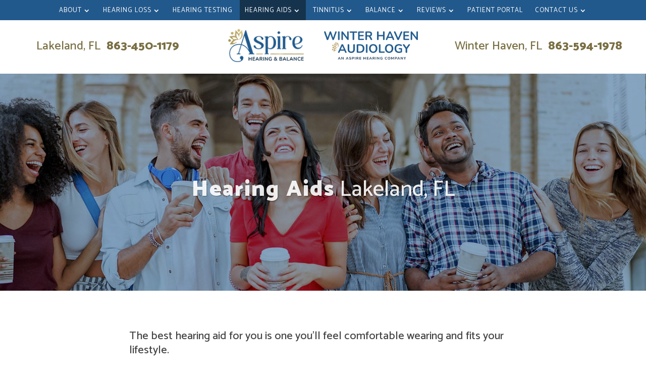

--- FILE ---
content_type: text/css
request_url: https://www.aspirehearing.com/wp-content/uploads/rmp-menu/css/rmp-menu.css
body_size: 1844
content:
#rmp_menu_trigger-10166{width: 40px;height: 40px;position: fixed;top: 5px;border-radius: 0px;display: none;text-decoration: none;right: 1%;background: #22598c;transition: transform 0.5s, background-color 1s}#rmp_menu_trigger-10166:hover, #rmp_menu_trigger-10166:focus{background: #22598c;text-decoration: unset}#rmp_menu_trigger-10166.is-active{background: #22598c}#rmp_menu_trigger-10166 .rmp-trigger-box{width: 32px;color: #ffffff}#rmp_menu_trigger-10166 .rmp-trigger-icon-active, #rmp_menu_trigger-10166 .rmp-trigger-text-open{display: none}#rmp_menu_trigger-10166.is-active .rmp-trigger-icon-active, #rmp_menu_trigger-10166.is-active .rmp-trigger-text-open{display: inline}#rmp_menu_trigger-10166.is-active .rmp-trigger-icon-inactive, #rmp_menu_trigger-10166.is-active .rmp-trigger-text{display: none}#rmp_menu_trigger-10166 .rmp-trigger-label{color: #ffffff;pointer-events: none;line-height: 16px;font-family: inherit;font-size: 16px;display: inline;text-transform: inherit}#rmp_menu_trigger-10166 .rmp-trigger-label.rmp-trigger-label-top{display: block;margin-bottom: 12px}#rmp_menu_trigger-10166 .rmp-trigger-label.rmp-trigger-label-bottom{display: block;margin-top: 12px}#rmp_menu_trigger-10166 .responsive-menu-pro-inner{display: block}#rmp_menu_trigger-10166 .responsive-menu-pro-inner, #rmp_menu_trigger-10166 .responsive-menu-pro-inner::before, #rmp_menu_trigger-10166 .responsive-menu-pro-inner::after{width: 32px;height: 5px;background-color: #ffffff;border-radius: 4px;position: absolute}#rmp_menu_trigger-10166.is-active .responsive-menu-pro-inner, #rmp_menu_trigger-10166.is-active .responsive-menu-pro-inner::before, #rmp_menu_trigger-10166.is-active .responsive-menu-pro-inner::after{background-color: #ffffff}#rmp_menu_trigger-10166:hover .responsive-menu-pro-inner, #rmp_menu_trigger-10166:hover .responsive-menu-pro-inner::before, #rmp_menu_trigger-10166:hover .responsive-menu-pro-inner::after{background-color: #ffffff}@media screen and (max-width: 980px){#et-top-navigation{display: none !important}#rmp_menu_trigger-10166{display: block}#rmp-container-10166{position: fixed;top: 0;margin: 0;transition: transform 0.5s;overflow: auto;display: block;width: 75%;background-color: #22598c;background-image: url('');height: 100%;left: 0;padding-top: 0px;padding-left: 0px;padding-bottom: 0px;padding-right: 0px}#rmp-menu-wrap-10166{padding-top: 0px;padding-left: 0px;padding-bottom: 0px;padding-right: 0px;background-color: #22598c}#rmp-menu-wrap-10166 .rmp-menu, #rmp-menu-wrap-10166 .rmp-submenu{width: 100%;box-sizing: border-box;margin: 0;padding: 0}#rmp-menu-wrap-10166 .rmp-submenu-depth-1 .rmp-menu-item-link{padding-left: 10%}#rmp-menu-wrap-10166 .rmp-submenu-depth-2 .rmp-menu-item-link{padding-left: 15%}#rmp-menu-wrap-10166 .rmp-submenu-depth-3 .rmp-menu-item-link{padding-left: 20%}#rmp-menu-wrap-10166 .rmp-submenu-depth-4 .rmp-menu-item-link{padding-left: 25%}#rmp-menu-wrap-10166 .rmp-submenu.rmp-submenu-open{display: block}#rmp-menu-wrap-10166 .rmp-menu-item{width: 100%;list-style: none;margin: 0}#rmp-menu-wrap-10166 .rmp-menu-item-link{height: 44px;line-height: 44px;font-size: 16px;border-bottom: 1px solid #a9cbf9;font-family: inherit;color: #ffffff;text-align: left;background-color: #22598c;font-weight: normal;letter-spacing: 0px;display: block;width: 100%;text-decoration: none;position: relative;overflow: hidden;transition: background-color 1s, border-color 1s, 1s;padding: 0 5%;padding-right: 54px}#rmp-menu-wrap-10166 .rmp-menu-item-link:after, #rmp-menu-wrap-10166 .rmp-menu-item-link:before{display: none}#rmp-menu-wrap-10166 .rmp-menu-item-link:hover{color: #ffffff;border-color: #16334d;background-color: #225eaf}#rmp-menu-wrap-10166 .rmp-menu-item-link:focus{outline: none;border-color: unset;box-shadow: unset}#rmp-menu-wrap-10166 .rmp-menu-item-link .rmp-font-icon{height: 44px;line-height: 44px;margin-right: 10px;font-size: 16px}#rmp-menu-wrap-10166 .rmp-menu-current-item .rmp-menu-item-link{color: #ffffff;border-color: #16334d;background-color: #16334d}#rmp-menu-wrap-10166 .rmp-menu-current-item .rmp-menu-item-link:hover{color: #ffffff;border-color: #16334d;background-color: #16334d}#rmp-menu-wrap-10166 .rmp-menu-subarrow{position: absolute;top: 0;bottom: 0;text-align: center;overflow: hidden;background-size: cover;overflow: hidden;right: 0;border-left-style: solid;border-left-color: #a9cbf9;border-left-width: 1px;height: 44px;width: 44px;color: #ffffff;background-color: #225eaf}#rmp-menu-wrap-10166 .rmp-menu-subarrow:hover{color: #ffffff;border-color: #a9cbf9;background-color: #16334d}#rmp-menu-wrap-10166 .rmp-menu-subarrow .rmp-font-icon{margin-right: unset}#rmp-menu-wrap-10166 .rmp-menu-subarrow *{vertical-align: middle;line-height: 44px}#rmp-menu-wrap-10166 .rmp-menu-subarrow-active{display: block;background-size: cover;color: #ffffff;border-color: #a9cbf9;background-color: #16334d}#rmp-menu-wrap-10166 .rmp-menu-subarrow-active:hover{color: #ffffff;border-color: #ffffff;background-color: #16334d}#rmp-menu-wrap-10166 .rmp-submenu{display: none}#rmp-menu-wrap-10166 .rmp-submenu .rmp-menu-item-link{height: px;line-height: 44px;letter-spacing: 0px;font-size: 16px;border-bottom: 1px solid #a9cbf9;font-family: inherit;color: #ffffff;text-align: left;background-color: #22598c}#rmp-menu-wrap-10166 .rmp-submenu .rmp-menu-item-link:hover{color: #ffffff;border-color: #16334d;background-color: #225eaf}#rmp-menu-wrap-10166 .rmp-submenu .rmp-menu-current-item .rmp-menu-item-link{color: #ffffff;border-color: #16334d;background-color: #16334d}#rmp-menu-wrap-10166 .rmp-submenu .rmp-menu-current-item .rmp-menu-item-link:hover{color: #ffffff;border-color: #16334d;background-color: #16334d}#rmp-menu-wrap-10166 .rmp-submenu .rmp-menu-subarrow{right: 0;border-right: unset;border-left-style: solid;border-left-color: #1d4354;border-left-width: 0px;height: 39px;line-height: 39px;width: 40px;color: #fff;background-color: ""}#rmp-menu-wrap-10166 .rmp-submenu .rmp-menu-subarrow:hover{color: #fff;border-color: #3f3f3f;background-color: ""}#rmp-menu-wrap-10166 .rmp-submenu .rmp-menu-subarrow-active{color: #fff;border-color: #1d4354;background-color: ""}#rmp-menu-wrap-10166 .rmp-submenu .rmp-menu-subarrow-active:hover{color: #fff;border-color: #3f3f3f;background-color: ""}#rmp-menu-wrap-10166 .rmp-menu-item-description{margin: 0;padding: 5px 5%;opacity: 0.8;color: #ffffff}#rmp-search-box-10166{display: block;padding-top: 0px;padding-left: 5%;padding-bottom: 0px;padding-right: 5%}#rmp-search-box-10166 .rmp-search-form{margin: 0}#rmp-search-box-10166 .rmp-search-box{background: #ffffff;border: 1px solid #dadada;color: #333333;width: 100%;padding: 0 5%;border-radius: 30px;height: 45px;-webkit-appearance: none}#rmp-search-box-10166 .rmp-search-box::placeholder{color: #c7c7cd}#rmp-search-box-10166 .rmp-search-box:focus{background-color: #ffffff;outline: 2px solid #dadada;color: #333333}#rmp-menu-title-10166{background-color: #22598c;color: #ffffff;text-align: left;font-size: 24px;padding-top: 10%;padding-left: 5%;padding-bottom: 0%;padding-right: 5%;font-weight: 400;transition: background-color 1s, border-color 1s, color 1s}#rmp-menu-title-10166:hover{background-color: #22598c;color: #ffffff}#rmp-menu-title-10166 > a{color: #ffffff;width: 100%;background-color: unset;text-decoration: none}#rmp-menu-title-10166 > a:hover{color: #ffffff}#rmp-menu-title-10166 .rmp-font-icon{font-size: 24px}#rmp-menu-title-10166 .rmp-menu-title-image{}#rmp-menu-additional-content-10166{padding-top: 0px;padding-left: 5%;padding-bottom: 0px;padding-right: 5%;color: #ffffff;text-align: center;font-size: 16px}}.rmp-container{display: none;visibility: visible;padding: 0px 0px 0px 0px;z-index: 99998;transition: all 0.3s}.rmp-container.rmp-fade-top, .rmp-container.rmp-fade-left, .rmp-container.rmp-fade-right, .rmp-container.rmp-fade-bottom{display: none}.rmp-container.rmp-slide-left, .rmp-container.rmp-push-left{transform: translateX(-100%);-ms-transform: translateX(-100%);-webkit-transform: translateX(-100%);-moz-transform: translateX(-100%)}.rmp-container.rmp-slide-left.rmp-menu-open, .rmp-container.rmp-push-left.rmp-menu-open{transform: translateX(0);-ms-transform: translateX(0);-webkit-transform: translateX(0);-moz-transform: translateX(0)}.rmp-container.rmp-slide-right, .rmp-container.rmp-push-right{transform: translateX(100%);-ms-transform: translateX(100%);-webkit-transform: translateX(100%);-moz-transform: translateX(100%)}.rmp-container.rmp-slide-right.rmp-menu-open, .rmp-container.rmp-push-right.rmp-menu-open{transform: translateX(0);-ms-transform: translateX(0);-webkit-transform: translateX(0);-moz-transform: translateX(0)}.rmp-container.rmp-slide-top, .rmp-container.rmp-push-top{transform: translateY(-100%);-ms-transform: translateY(-100%);-webkit-transform: translateY(-100%);-moz-transform: translateY(-100%)}.rmp-container.rmp-slide-top.rmp-menu-open, .rmp-container.rmp-push-top.rmp-menu-open{transform: translateY(0);-ms-transform: translateY(0);-webkit-transform: translateY(0);-moz-transform: translateY(0)}.rmp-container.rmp-slide-bottom, .rmp-container.rmp-push-bottom{transform: translateY(100%);-ms-transform: translateY(100%);-webkit-transform: translateY(100%);-moz-transform: translateY(100%)}.rmp-container.rmp-slide-bottom.rmp-menu-open, .rmp-container.rmp-push-bottom.rmp-menu-open{transform: translateX(0);-ms-transform: translateX(0);-webkit-transform: translateX(0);-moz-transform: translateX(0)}.rmp-container::-webkit-scrollbar{width: 0px}.rmp-container ::-webkit-scrollbar-track{box-shadow: inset 0 0 5px transparent}.rmp-container ::-webkit-scrollbar-thumb{background: transparent}.rmp-container ::-webkit-scrollbar-thumb:hover{background: transparent}.rmp-container .rmp-menu-wrap .rmp-menu{transition: none;border-radius: 0;box-shadow: none;background: none;border: 0;bottom: auto;box-sizing: border-box;clip: auto;color: #666;display: block;float: none;font-family: inherit;font-size: 14px;height: auto;left: auto;line-height: 1.7;list-style-type: none;margin: 0;min-height: auto;max-height: none;opacity: 1;outline: none;overflow: visible;padding: 0;position: relative;pointer-events: auto;right: auto;text-align: left;text-decoration: none;text-indent: 0;text-transform: none;transform: none;top: auto;visibility: inherit;width: auto;word-wrap: break-word;white-space: normal}.rmp-container .rmp-menu-additional-content{display: block;word-break: break-word}.rmp-container .rmp-menu-title{display: flex;flex-direction: column}.rmp-container .rmp-menu-title .rmp-menu-title-image{max-width: 100%;margin-bottom: 15px;display: block;margin: auto;margin-bottom: 15px}button.rmp_menu_trigger{z-index: 999999;overflow: hidden;outline: none;border: 0;display: none;margin: 0;transition: transform 0.5s, background-color 0.5s;padding: 0}button.rmp_menu_trigger .responsive-menu-pro-inner::before, button.rmp_menu_trigger .responsive-menu-pro-inner::after{content: "";display: block}button.rmp_menu_trigger .responsive-menu-pro-inner::before{top: 10px}button.rmp_menu_trigger .responsive-menu-pro-inner::after{bottom: 10px}button.rmp_menu_trigger .rmp-trigger-box{width: 40px;display: inline-block;position: relative;pointer-events: none;vertical-align: super}.admin-bar .rmp-container, .admin-bar .rmp_menu_trigger{margin-top: 32px !important}@media screen and (max-width: 782px){.admin-bar .rmp-container, .admin-bar .rmp_menu_trigger{margin-top: 46px !important}}.rmp-menu-trigger-boring .responsive-menu-pro-inner{transition-property: none}.rmp-menu-trigger-boring .responsive-menu-pro-inner::after, .rmp-menu-trigger-boring .responsive-menu-pro-inner::before{transition-property: none}.rmp-menu-trigger-boring.is-active .responsive-menu-pro-inner{transform: rotate(45deg)}.rmp-menu-trigger-boring.is-active .responsive-menu-pro-inner:before{top: 0;opacity: 0}.rmp-menu-trigger-boring.is-active .responsive-menu-pro-inner:after{bottom: 0;transform: rotate(-90deg)}

--- FILE ---
content_type: text/css
request_url: https://www.aspirehearing.com/wp-content/themes/Divi-child/style.css
body_size: 4023
content:
/* 
 Theme Name:     Bare bones for Divi
 Author:         Divi theme examples
 Author URI:     http://www.divithemeexamples.com 
 Template:       Divi
 Version:        1.0 
*/ 
 
/* ----------- PUT YOUR CUSTOM CSS BELOW THIS LINE -- DO NOT EDIT ABOVE THIS LINE --------------------------- */ 
/* Fix for ribbon / logged in users */
body.logged-in .et_fixed_nav #main-header { top: 32px !important;}
body.logged-in .logorow { top: 70px !important;}

.rmp-container {z-index:999999;}
/* no select text */
body {  user-select: none;}
body.logged-in {user-select:text;}
#custom_html-9 {width:100% !important; text-align:center !important;}
.footer-widget:nth-child(n) {
    width: 100%!important;
    margin: 0 7.5% 7.5% 0!important;
}
#page-container { padding-top: 39px !important;
    overflow-y: hidden;
    margin-top: -1px;}

/* Color Changes */

h4.testimonialname {border-bottom:solid 1px #22598C; color:#22598C !important; }
.et_fixed_nav #main-header, .et_non_fixed_nav.et_transparent_nav #main-header, #custom_html-15 {background-color:#22598C !important;}
h4.widgettitle, #top-menu li li:hover  {background:#22598C; }
input.wpcf7-text, textarea.wpcf7-textarea {border:solid 1px #22598C;  }

.current-menu-parent, .current_page_parent, .current-menu-item   { background: #16334D !important; }

.et_pb_blog_grid .et_pb_image_container {background-image: linear-gradient(45deg,rgba(34,89,140,0.34) 10%,rgba(22,51,77,0.63) 96%);  -webkit-border-radius: 25px 25px 0 0;
border-radius: 25px 25px 0 0;}

#recent-posts-2 {background:#f7f7f7;-webkit-border-radius: 25px 25px ; border-radius: 25px 25px; -webkit-box-shadow: 1px 1px 3px 1px rgba(0,0,0,.10); box-shadow: 1px 1px 3px 1px rgba(0,0,0,.10); font-size:15px; padding-bottom:20px;  }

.single-post div.et_pb_section.et_pb_section_0, .error404 div.et_pb_section.et_pb_section_0 {    background-blend-mode: multiply;    background-color: initial!important;
    background-image: linear-gradient(45deg,rgba(34,89,140,0.34) 10%, rgba(22,51,77,0.63) 96%),url(/wp-content/uploads/2018/04/hearing-health-blog.jpg)!important;}

/* Color Changes */


/* Hearing protection table*/
.soundtable {border:none; background:#ffffff;}
.soundtable td {  margin-bottom: 20px; margin-top: 10px; font-size: 14px; width:100%; }
.soundtable td { padding: 10px 5px !important;    border-top: none; border-bottom:solid 1px #f7f7f7; width:27.5%;}
table.soundtable tr td:first-child{width:45%;}

/*testimonials */
h4.testimonialname {text-transform:uppercase; text-align:center; font-weight:900; margin-bottom: 10px; padding-bottom:10px;}

/*rounded corners */
.profileimage img, .roundedcorner, .single .et_pb_post img {-webkit-border-radius: 25px ; border-radius: 25px; -webkit-box-shadow: 1px 1px 3px 1px rgba(0,0,0,.10); box-shadow: 1px 1px 3px 1px rgba(0,0,0,.10);} 

/* Text Link Styles & animations effect -underline */
.leftcol a, .rightcol a {display: inline-block;  position: relative;}

.leftcol a:after, .rightcol a:after   {	content: ''; position: absolute;  left: 0;  display: inline-block;  height: .8em;  width: 100%;   border-bottom: 1px solid;  margin-top: 5px;  opacity: 0;	-webkit-transition: opacity 0.35s, -webkit-transform 0.35s;	transition: opacity 0.35s, transform 0.35s;	-webkit-transform: scale(0,1);	transform: scale(0,1);}

.leftcol a:hover:after, .rightcol a:hover:after {  opacity: 1;	-webkit-transform: scale(1);	transform: scale(1);}

.et_pb_bg_layout_light a {}
.et_pb_bg_layout_dark a {color:#f7f7f7;  }
.et_pb_bg_layout_dark a:hover {color: rgba(255, 255, 255, .95) !important;   }
.et_pb_bg_layout_light a:hover {color: rgba(0, 149, 173, .95) !important;   }

/* Button wobble animation on hover */
.wobble-timed:hover, .wobble-timed:focus, .wobble-timed:active {animation: wobble-timed 0.2s 3 linear; /* loops 3 times, but you are free to change it to whatever you like */
-webkit-animation: wobble-timed 0.2s 3 linear;box-shadow: 0 0 1px rgba(0, 0, 0, 0);}
@keyframes wobble-timed {50% 	{transform: translateX(3px) rotate(2deg);}
	100% {transform: translateX(-3px) rotate(-2deg);}}
@-webkit-keyframes wobble-timed {50% {-webkit-transform: translateX(3px) rotate(2deg);}
100% {-webkit-transform: translateX(-3px) rotate(-2deg);}}


/* Homepage Hero Image */
.homepagebannerheadline h2 {font-size:4em !important; line-height:1.2; font-weight:600 !important; color:#ffffff; text-shadow: 3px 3px 5px #292929;}

/*Social Media Icons */
#custom_html-4 img {-webkit-border-radius: 10px ; border-radius: 10px; }

/* Responsive button line hover effect */
button#responsive-menu-button:hover .responsive-menu-inner, button#responsive-menu-button:hover .responsive-menu-inner::before, button#responsive-menu-button:hover .responsive-menu-inner::after, button#responsive-menu-button:hover .responsive-menu-open .responsive-menu-inner, button#responsive-menu-button:hover .responsive-menu-open .responsive-menu-inner::before, button#responsive-menu-button:hover .responsive-menu-open .responsive-menu-inner::after, button#responsive-menu-button:focus .responsive-menu-inner, button#responsive-menu-button:focus .responsive-menu-inner::before, button#responsive-menu-button:focus .responsive-menu-inner::after, button#responsive-menu-button:focus .responsive-menu-open .responsive-menu-inner, button#responsive-menu-button:focus .responsive-menu-open .responsive-menu-inner::before, button#responsive-menu-button:focus .responsive-menu-open .responsive-menu-inner::after {    background-color: #a9cbf9 !important;}





.logorow {background-color:#fff;}
/*.current-menu-parent, .current_page_parent, .current-menu-item   {  height: 45px;}*/
.sub-menu .current-menu-item {height: 25px;}

.leftcol a, .rightcol a {color:#7A6F43 ;}

/*Typography */
body {font-weight:400}
h1 {text-transform: capitalize; }
h1 strong, h2 strong, h3 strong, h4 strong, h5 strong  {letter-spacing:2px;}
h4 {color:#444444 !important; font-size:22px !important;}
strong {font-weight:900 !important; letter-spacing:1px;}

/* --- NEW HEADER STYLES --*/
.et_fixed_nav #main-header, .et_non_fixed_nav.et_transparent_nav #main-header {  height:40px !important; margin-top:0; padding-top:0; position:fixed;}
.logorow { position: fixed; right: 0; left: 0; top:40px; }
.leftcol, .rightcol {width:33.33333333%; float:left; text-align:center; color:#000; padding:40px 5px 10px; }
.centercol {width:33.33333333%; float:left; text-align:center; color:#000; padding:8px 5px 0px; }

.leftcol a, .rightcol a {font-size:24px; }
.leftcol a.headernumber, .rightcol a.headernumber {font-size:24px; font-weight:800; margin-left:8px;}
.centercol {font-weight:800; font-size:30px; line-height:1.5;display: flex;align-items: center;justify-content: center;}
.centercol a {color:#444444;margin-left:20px;margin-right:20px;}
.wideheader {width: 85% !important;    max-width: 99% !important;    padding-right: 20px;    padding-left: 20px;  } 
.et_fullwidth_nav #main-header .container {width: 100% !important; padding-right: 0px !important;    padding-left: 0px !important;}
.nav li ul {border:none !important; margin-top:-15px; }
#et-main-area {margin-top:105px !important;}
#et-secondary-nav .menu-item-has-children > a:first-child, #top-menu .menu-item-has-children > a:first-child {    padding-right: 18px;}
button#responsive-menu-button {}
.headermobilecta  {display:none; font-size:24px; line-height:40px;}
.headermobilecta a {color:#ffffff;}
.mobileheader {font-size:15px !important; line-height:15px; padding-top:4px;}


/* ------------------ Blog posts------------------  */

.et_pb_post h2.entry-title {font-size:24px; font-weight:900; line-height:1.2}
.et_pb_post .post-content p {font-size:18px !important; line-height:1.2}
.et_pb_blog_grid .et_pb_post { padding: 19px;    border: none !important;    background-color: none !important;    word-wrap: break-word;}
a.more-link {text-transform:capitalize;     font-size:15px;     background: #cbb97e;    border-width: 0px!important;    border-color: #B4A269;
    border-radius: 8px;    font-weight: bold;    font-style: normal; padding: 0 10px; color:#16334D !important; margin-top:12px; display:inline-block;}
.published {font-size:14px;}
a:hover.more-link { background:#B4A269 !important} 
.post-meta {font-size:14px !important;}
.post-meta a {text-decoration:underline !important;}
.et_pb_blog_grid .et_pb_salvattore_content[data-columns] .column .et_pb_post {-webkit-border-radius: 25px ; border-radius: 25px; -webkit-box-shadow: 1px 1px 3px 1px rgba(0,0,0,.10); box-shadow: 1px 1px 3px 1px rgba(0,0,0,.10); }
.et_pb_image_container img {-webkit-border-radius: 25px 25px 0 0;border-radius: 25px 25px 0 0;}

.et_pb_blog_grid .et_pb_image_container img {opacity: 0.5;}
.container:before { background-color:transparent !important; }
.et_pb_widget_area_right { border-left:0 !important; }
.et_pb_widget_area_left { border-right:0 !important; margin-right:0 !important; padding-right:0 !important;}
h4.widgettitle {color:#fff !important; font-weight:bold; padding:25px 20px 20px; -webkit-border-radius: 25px 25px 0 0;
border-radius: 25px 25px 0 0; text-transform:uppercase; margin-bottom:20px;}
#recent-posts-2 {background:#f7f7f7;-webkit-border-radius: 25px 25px ; border-radius: 25px 25px; -webkit-box-shadow: 1px 1px 3px 1px rgba(0,0,0,.10); box-shadow: 1px 1px 3px 1px rgba(0,0,0,.10); font-size:15px; padding-bottom:20px;  }
#recent-posts-2 ul  {margin:20px; }
#recent-posts-2 ul li {margin-bottom:10px;}

#left-area {    width: 66.125%;  }
#sidebar {       width: 33.875%;}



.et_post_meta_wrapper img {-webkit-border-radius: 25px ; border-radius: 25px; -webkit-box-shadow: 1px 1px 3px 1px rgba(0,0,0,.10); box-shadow: 1px 1px 3px 1px rgba(0,0,0,.10);}
#custom_html-15 {-webkit-border-radius: 25px ; border-radius: 25px; padding:20px; color:#ffffff; }

.et_post_meta_wrapper img {-webkit-border-radius: 25px ; border-radius: 25px; -webkit-box-shadow: 1px 1px 3px 1px rgba(0,0,0,.10); box-shadow: 1px 1px 3px 1px rgba(0,0,0,.10);}

/* ------------------ NAVIGATION EDITS ------------------  */
.current-menu-parent .current_page_item {background:none !important}
#main-header .nav li ul {    -webkit-border-radius: 0 0 15px 15px;    border-radius: 0 0 15px 15px; margin-left:-10px;}
#top-menu li { display: inline-block;	padding-left: 10px !important;    padding-right: 10px !important; padding-top:12px !important;	}
#top-menu li ul li {display: inline-block;	padding-left: 5px !important;    padding-right: 5px !important; padding-top:0px !important; }
.nav li {    position: relative;    line-height: 18px; }
/* .nav li li {  height:30px;} */
.nav li li {    position: relative;    line-height: 1.2em;        padding: 15px 10px 0;}
#top-menu li li {margin: 0 0 5px 0;}
#top-menu li li a {    width: 100%;      display:block;}
#top-menu li li:hover {  width:100%;}

/* Add sidebar styles for practice name in footer */
.footerpractice {     padding: 40px 0 30px;    border-bottom: solid 1px #fff;    margin: 0 10% 30px 10%; }
#footer-widgets {padding: 3% 0 0 !important;}


/* ------------------ FOOTER ------------------  */
#footer-info {text-align:center; width:100%;}
#footer-widgets a {color:#fff;}
#footer-widgets a:hover,  #footer-info a:hover {color: #fff; text-decoration:underline;}
.footer-widget .et_pb_widget {font-size:17px !important; line-height:1.3 !important;}
.footer-widget .et_pb_widget a {color:#0a0a0a;}
.footerpractice h3 {color:#ffffff !important; text-transform:none;}
.footer-offices {display: flex;justify-content: center;}
.footer-office {flex-basis: 50%;}
@media(max-width: 767px){
.footer-offices {display: block;}
.footer-office{margin-bottom: 50px;}
}


/* ------------------ LISTS ------------------  */

/* contact forms */
#click-menu {z-index:9999999 !important; border:solid 1px #ffffff; border-top:none;}
#responsive-menu, #responsive-menu-container {z-index:9999999 !important;}
span.wpcf7-list-item { display: block; margin-bottom:10px; }

input.wpcf7-text {padding:3px 20px; width:90%; background-color:#f7f7f7; border-radius:10px;  font-size:17px; }
textarea.wpcf7-textarea {padding:3px 20px; width:90%; background-color:#f7f7f7; border-radius:10px;  font-size:17px; height:100px; }
input.wpcf7-text:focus, textarea.wpcf7-textarea:focus {background-color:#ffffff; border:solid 1px #ec7308; }


.wpcf7-submit {color: #16334D !important; font-size: 22px;
    background: #cbb97e;
    border-width: 0px!important;
    border-color: #cbb97e;
    border-radius: 8px;
    font-weight: bold;
    font-style: normal;
    text-transform: none;
    text-decoration: none; padding: 3px 20px !important; }
.wpcf7-submit:hover { background-color: #B4A269 !important; border-color:#B4A269 !important;padding: 3px 20px !important; }





/***************************************************************************************************
/*
/*	MOBILE / DESKTOP DISPLAY
/*
***************************************************************************************************/

/*.desktop-only {    display: none;}
.mobile-only {
    display: none;
}*/

/***************************************************************************************************
/*
/*	STICKY ELEMENTS
/*
***************************************************************************************************/
#footer-bottom {padding-bottom:80px !important;}
#cta-sticky {color:#ffffff;
	background: #16334D;
	border-top: 1px solid #ffffff;
	position: fixed;
	padding: 0;
	top: 100vh;
	width: 100%;
	z-index: 9999 !important;
}

body.fixed-cta #cta-sticky {
	bottom: 0;
	top: auto;
}

#cta-sticky .cta-mobile {
	display: none;
	padding: 0 5px;
}

#cta-sticky .et_pb_button {
	background-color: #cbb97e;
	border-radius: 8px;
	color: #16334D;
	display: inline-block;
	font-size: 20px;
	border-radius: 8px;
	line-height: 1.2em !important;
	margin: 10px 15px;
	padding: 5px 20px;
	text-align: center;
	text-transform: uppercase;
}

#cta-sticky .et_pb_button:before,
#cta-sticky .et_pb_button:after {
	display: none !important;
}

#cta-sticky .et_pb_button:hover {
	background-color: #B4A269 !important;
	color: #fff;
}

#cta-sticky .cta-desktop .container {
	font-size: 1.3rem;
	line-height: 1.0em;
	text-align: center;
}

#cta-sticky .cta-desktop .container strong {
	font-weight: 900;
	text-transform: uppercase;
}

#cta-sticky .et_pb_button i {
	display: inline;
	margin-bottom: 0;
	margin-right: .1em;
}

#cta-sticky .cta-desktop .et_pb_button {
	margin-left: 2rem;
	padding: 0 2rem;
}

#cta-sticky .cta-mobile {
	text-align: center;
}

#cta-sticky .cta-mobile .et_pb_button {
	 display:inline; font-size: 16px; margin: 20px 10px;
	padding: 5px 10px !important;
}

.et_pb_scroll_top.et-pb-icon {
	z-index: 999999 !important;
}


/* ----------- Media Queries --------------------------- */ 


@media only screen and ( max-width: 1155px ) {


}

@media screen and (max-width: 1077px) {
	
	.centercol {line-height:1.2;}
}
	


@media screen and (max-width: 1007px) {

 }


@media screen and (max-width: 768px) {
#footer-bottom {padding-bottom:80px !important;}

}

@media screen and (max-width: 750px) {

}


/* Responsive Styles Tablet And Below */

@media all and (max-width: 1105px) {
#footer-bottom {padding-bottom:180px !important;}
	#top-menu li {    display: inline-block;	padding-left: 4px !important;    padding-right:4px !important; padding-top:12px !important; font-size:11px;	}
}

@media all and (max-width: 980px) { 
	.rmp-menu-title {
		padding: 25px 5% !important;
	}
	
	.rmp_menu_trigger {
		height: 40px !important;
		line-height: 1 !important;
		background: transparent !important;
		top: 0 !important;
	}
	
	.rmp_menu_trigger:hover {
		background: transparent !important;
	}

	
	.centercol {width:45%; float:left; text-align:center; color:#000; padding:0px 5px; }
	.leftcol,  .rightcol {width:27.5%; float:left; text-align:center; color:#000; padding:20px 5px; }
	
button#responsive-menu-button, button.responsive-menu-button { z-index: 999999 !important; }
	#cta-sticky {padding:20px;}
#cta-sticky .cta-desktop {
        display: none;
    }
.desktop-only {    display: none;}

.mobile-only {    display: block !important;}
#footer-bottom {padding-bottom:80px !important;}
    #cta-sticky .cta-mobile {        display: block;    }
}

/* Responsive Styles Tablet Portrait */
@media all and (max-width: 768px) { 
body.logged-in .logorow {
		top: 86px !important;
	}

#hidebutton {height:0 !important;}
.homepagebannerheadline h2 {font-size:2em !important; line-height:1.2; font-weight:600 !important; color:#ffffff; text-shadow: 3px 3px 5px #292929;}
	.soundtable { font-size: 9px; line-height:1.3 !important; width:90% }
	h1 {font-size:36px !important;}
	h2 {font-size:30px !important;}
	h3 {font-size:26px !important;}
	h4 {font-size:22px !important;}
	.et_pb_post h2.entry-title {font-size:22px !important;}
}

/* Responsive Styles Phone */
@media all and (max-width: 800px) { 
	.headermobilecta {display:block; color:#ffffff;}
	
	.centercol {width:100%; float:left; text-align:center; color:#000; padding:0px 5px; font-size:20px; }
	.leftcol,  .rightcol {display:none; }
	
	
	
}


/* BLOG SHORT CODE CTA STYLES */
h4.blogctainterrupt {margin-top:25px; margin-bottom:25px; }
h4.blogctainterrupt a { font-size:20px; font-weight:800; color:#1f3f82;}
h4.blogctainterrupt a:hover {text-decoration:underline;}
h4.blogctainterrupt a::after {  content: "\00bb "; color: #ec7308;  font-size:20px;}


--- FILE ---
content_type: text/css
request_url: https://www.aspirehearing.com/wp-content/et-cache/5806/et-core-unified-deferred-5806.min.css?ver=1768253349
body_size: 262
content:
.et_pb_section_6.et_pb_section{background-color:#ffffff!important}.et_pb_text_13,.et_pb_text_16{margin-top:10px!important}.et_pb_divider_0{padding-top:0px;padding-bottom:0px;margin-top:0px!important;margin-bottom:10px!important}.et_pb_divider_0:before{width:auto;top:0px;right:0px;left:0px}div.et_pb_section.et_pb_section_7{background-size:initial;background-position:center bottom 0px;background-image:url(https://www.aspirehearing.com/wp-content/uploads/2020/04/people-bottom-review.png)!important}.et_pb_section_7.et_pb_section{background-color:#f7f7f7!important}.et_pb_row_7.et_pb_row{padding-right:10%!important;padding-left:10%!important;padding-right:10%;padding-left:10%}.et_pb_text_19{padding-right:30px!important;padding-left:30px!important}.et_pb_column_10,.et_pb_column_11{background-color:#ffffff;z-index:9!important;position:relative;-webkit-border-radius:25px;border-radius:25px;-webkit-box-shadow:1px 1px 3px 1px rgba(0,0,0,.15);box-shadow:1px 1px 3px 1px rgba(0,0,0,.15);padding:20px}@media only screen and (max-width:980px){.et_pb_row_7.et_pb_row{padding-right:3%!important;padding-left:3%!important;padding-right:3%!important;padding-left:3%!important}}@media only screen and (max-width:767px){.et_pb_row_7.et_pb_row{padding-right:0%!important;padding-left:0%!important;padding-right:0%!important;padding-left:0%!important}}

--- FILE ---
content_type: text/css
request_url: https://static.reviewmgr.com/rswidgets/dedicated_theme_css/classic.css
body_size: 4197
content:
.gradeus-stream,.reviewfunnel-stream,.reviewmgr-stream{margin:0;padding:0;font-family:"Helvetica Neue", Arial, Helvetica, sans-serif;font-size:18px;font-weight:300;line-height:150%}.gradeus-stream img,.reviewfunnel-stream img,.reviewmgr-stream img{max-width:100%}.gradeus-stream p,.reviewfunnel-stream p,.reviewmgr-stream p{margin:0.5em 0}.gradeus-stream ul,.gradeus-stream ol,.reviewfunnel-stream ul,.reviewfunnel-stream ol,.reviewmgr-stream ul,.reviewmgr-stream ol{margin:0.5em 0 0.5em 2em}.gradeus-stream ul li,.gradeus-stream ol li,.reviewfunnel-stream ul li,.reviewfunnel-stream ol li,.reviewmgr-stream ul li,.reviewmgr-stream ol li{margin:0.5em 0}.gradeus-stream iframe,.reviewfunnel-stream iframe,.reviewmgr-stream iframe{border:0}.gradeus-stream .col-md-0,.reviewfunnel-stream .col-md-0,.reviewmgr-stream .col-md-0{float:none;width:auto}.gradeus-stream .container,.reviewfunnel-stream .container,.reviewmgr-stream .container{position:relative;height:100%}.gradeus-stream .clear,.reviewfunnel-stream .clear,.reviewmgr-stream .clear{float:none;clear:both}.gradeus-stream .alert,.reviewfunnel-stream .alert,.reviewmgr-stream .alert{margin:10px}.gradeus-stream .alert p,.reviewfunnel-stream .alert p,.reviewmgr-stream .alert p{margin:0}.gradeus-stream .vcard,.reviewfunnel-stream .vcard,.reviewmgr-stream .vcard{clear:both;line-height:100%;font-size:14px;padding:10px 0;text-align:left}.gradeus-stream .vcard .fn,.gradeus-stream .vcard .org,.gradeus-stream .vcard .adr,.gradeus-stream .vcard .street-address,.gradeus-stream .vcard .tel,.reviewfunnel-stream .vcard .fn,.reviewfunnel-stream .vcard .org,.reviewfunnel-stream .vcard .adr,.reviewfunnel-stream .vcard .street-address,.reviewfunnel-stream .vcard .tel,.reviewmgr-stream .vcard .fn,.reviewmgr-stream .vcard .org,.reviewmgr-stream .vcard .adr,.reviewmgr-stream .vcard .street-address,.reviewmgr-stream .vcard .tel{display:block}.gradeus-stream .vcard .fn,.reviewfunnel-stream .vcard .fn,.reviewmgr-stream .vcard .fn{font-weight:bold}.gradeus-stream .vcard .org,.reviewfunnel-stream .vcard .org,.reviewmgr-stream .vcard .org{font-style:italic}.gradeus-stream .vcard .tel,.reviewfunnel-stream .vcard .tel,.reviewmgr-stream .vcard .tel{font-weight:bold}.gradeus-stream .module,.gradeus-stream .aside,.reviewfunnel-stream .module,.reviewfunnel-stream .aside,.reviewmgr-stream .module,.reviewmgr-stream .aside{*zoom:1;margin-bottom:10px}.gradeus-stream .module:before,.gradeus-stream .module:after,.gradeus-stream .aside:before,.gradeus-stream .aside:after,.reviewfunnel-stream .module:before,.reviewfunnel-stream .module:after,.reviewfunnel-stream .aside:before,.reviewfunnel-stream .aside:after,.reviewmgr-stream .module:before,.reviewmgr-stream .module:after,.reviewmgr-stream .aside:before,.reviewmgr-stream .aside:after{display:table;content:""}.gradeus-stream .module:after,.gradeus-stream .aside:after,.reviewfunnel-stream .module:after,.reviewfunnel-stream .aside:after,.reviewmgr-stream .module:after,.reviewmgr-stream .aside:after{clear:both}.gradeus-stream .module.file,.gradeus-stream .aside.file,.reviewfunnel-stream .module.file,.reviewfunnel-stream .aside.file,.reviewmgr-stream .module.file,.reviewmgr-stream .aside.file{margin:30px 20% 0;padding:0 20px 20px 20px;border:3px dashed;-webkit-border-radius:15px;-khtml-border-radius:15px;-moz-border-radius:15px;-o-border-radius:15px;border-radius:15px}.gradeus-stream .module.file .attachment,.gradeus-stream .aside.file .attachment,.reviewfunnel-stream .module.file .attachment,.reviewfunnel-stream .aside.file .attachment,.reviewmgr-stream .module.file .attachment,.reviewmgr-stream .aside.file .attachment{text-align:center}.gradeus-stream h1,.gradeus-stream h2,.gradeus-stream h3,.gradeus-stream h4,.gradeus-stream h5,.gradeus-stream h6,.reviewfunnel-stream h1,.reviewfunnel-stream h2,.reviewfunnel-stream h3,.reviewfunnel-stream h4,.reviewfunnel-stream h5,.reviewfunnel-stream h6,.reviewmgr-stream h1,.reviewmgr-stream h2,.reviewmgr-stream h3,.reviewmgr-stream h4,.reviewmgr-stream h5,.reviewmgr-stream h6{line-height:120%}.gradeus-stream h1,.gradeus-stream h2,.gradeus-stream h3,.reviewfunnel-stream h1,.reviewfunnel-stream h2,.reviewfunnel-stream h3,.reviewmgr-stream h1,.reviewmgr-stream h2,.reviewmgr-stream h3{font-family:"Open Sans", Arial, Helvetica, sans-serif;font-weight:normal}.gradeus-stream h4,.gradeus-stream h5,.gradeus-stream h6,.reviewfunnel-stream h4,.reviewfunnel-stream h5,.reviewfunnel-stream h6,.reviewmgr-stream h4,.reviewmgr-stream h5,.reviewmgr-stream h6{font-family:"Open Sans", Arial, Helvetica, sans-serif}.gradeus-stream h1,.reviewfunnel-stream h1,.reviewmgr-stream h1{font-size:40px}.gradeus-stream h2,.reviewfunnel-stream h2,.reviewmgr-stream h2{font-size:32px}.gradeus-stream h3,.reviewfunnel-stream h3,.reviewmgr-stream h3{font-size:21px}.gradeus-stream h4,.reviewfunnel-stream h4,.reviewmgr-stream h4{font-size:18px}.gradeus-stream h5,.reviewfunnel-stream h5,.reviewmgr-stream h5{font-size:16px}.gradeus-stream h6,.reviewfunnel-stream h6,.reviewmgr-stream h6{font-size:14px}.gradeus-stream p,.gradeus-stream blockquote,.gradeus-stream pre,.gradeus-stream abbr,.gradeus-stream acronym,.gradeus-stream address,.gradeus-stream big,.gradeus-stream cite,.gradeus-stream code,.gradeus-stream center,.gradeus-stream dl,.gradeus-stream dt,.gradeus-stream dd,.gradeus-stream ol,.gradeus-stream ul,.gradeus-stream li,.gradeus-stream fieldset,.gradeus-stream form,.gradeus-stream label,.gradeus-stream legend,.gradeus-stream table,.gradeus-stream caption,.gradeus-stream tbody,.gradeus-stream tfoot,.gradeus-stream thead,.gradeus-stream tr,.gradeus-stream th,.gradeus-stream td,.gradeus-stream article,.gradeus-stream aside,.gradeus-stream canvas,.gradeus-stream details,.gradeus-stream embed,.gradeus-stream figure,.gradeus-stream figcaption,.gradeus-stream footer,.gradeus-stream header,.gradeus-stream hgroup,.gradeus-stream menu,.gradeus-stream nav,.gradeus-stream output,.gradeus-stream ruby,.gradeus-stream section,.gradeus-stream summary,.gradeus-stream time,.gradeus-stream mark,.gradeus-stream audio,.gradeus-stream video,.reviewfunnel-stream p,.reviewfunnel-stream blockquote,.reviewfunnel-stream pre,.reviewfunnel-stream abbr,.reviewfunnel-stream acronym,.reviewfunnel-stream address,.reviewfunnel-stream big,.reviewfunnel-stream cite,.reviewfunnel-stream code,.reviewfunnel-stream center,.reviewfunnel-stream dl,.reviewfunnel-stream dt,.reviewfunnel-stream dd,.reviewfunnel-stream ol,.reviewfunnel-stream ul,.reviewfunnel-stream li,.reviewfunnel-stream fieldset,.reviewfunnel-stream form,.reviewfunnel-stream label,.reviewfunnel-stream legend,.reviewfunnel-stream table,.reviewfunnel-stream caption,.reviewfunnel-stream tbody,.reviewfunnel-stream tfoot,.reviewfunnel-stream thead,.reviewfunnel-stream tr,.reviewfunnel-stream th,.reviewfunnel-stream td,.reviewfunnel-stream article,.reviewfunnel-stream aside,.reviewfunnel-stream canvas,.reviewfunnel-stream details,.reviewfunnel-stream embed,.reviewfunnel-stream figure,.reviewfunnel-stream figcaption,.reviewfunnel-stream footer,.reviewfunnel-stream header,.reviewfunnel-stream hgroup,.reviewfunnel-stream menu,.reviewfunnel-stream nav,.reviewfunnel-stream output,.reviewfunnel-stream ruby,.reviewfunnel-stream section,.reviewfunnel-stream summary,.reviewfunnel-stream time,.reviewfunnel-stream mark,.reviewfunnel-stream audio,.reviewfunnel-stream video,.reviewmgr-stream p,.reviewmgr-stream blockquote,.reviewmgr-stream pre,.reviewmgr-stream abbr,.reviewmgr-stream acronym,.reviewmgr-stream address,.reviewmgr-stream big,.reviewmgr-stream cite,.reviewmgr-stream code,.reviewmgr-stream center,.reviewmgr-stream dl,.reviewmgr-stream dt,.reviewmgr-stream dd,.reviewmgr-stream ol,.reviewmgr-stream ul,.reviewmgr-stream li,.reviewmgr-stream fieldset,.reviewmgr-stream form,.reviewmgr-stream label,.reviewmgr-stream legend,.reviewmgr-stream table,.reviewmgr-stream caption,.reviewmgr-stream tbody,.reviewmgr-stream tfoot,.reviewmgr-stream thead,.reviewmgr-stream tr,.reviewmgr-stream th,.reviewmgr-stream td,.reviewmgr-stream article,.reviewmgr-stream aside,.reviewmgr-stream canvas,.reviewmgr-stream details,.reviewmgr-stream embed,.reviewmgr-stream figure,.reviewmgr-stream figcaption,.reviewmgr-stream footer,.reviewmgr-stream header,.reviewmgr-stream hgroup,.reviewmgr-stream menu,.reviewmgr-stream nav,.reviewmgr-stream output,.reviewmgr-stream ruby,.reviewmgr-stream section,.reviewmgr-stream summary,.reviewmgr-stream time,.reviewmgr-stream mark,.reviewmgr-stream audio,.reviewmgr-stream video{font-family:"Helvetica Neue", Arial, Helvetica, sans-serif;font-size:18px;font-weight:300;line-height:150%}.gradeus-stream .map-container,.reviewfunnel-stream .map-container,.reviewmgr-stream .map-container{text-align:center;padding:20px}.gradeus-stream .map-container #mapdefault,.gradeus-stream .map-container #mapmodal,.reviewfunnel-stream .map-container #mapdefault,.reviewfunnel-stream .map-container #mapmodal,.reviewmgr-stream .map-container #mapdefault,.reviewmgr-stream .map-container #mapmodal{margin:0 auto;width:auto;height:480px;border:1px solid #aaa}.gradeus-stream .map-container #mapmodal,.reviewfunnel-stream .map-container #mapmodal,.reviewmgr-stream .map-container #mapmodal{height:240px}.gradeus-stream form label,.reviewfunnel-stream form label,.reviewmgr-stream form label{font-size:12px;font-weight:bold;display:block}.gradeus-stream form label.error,.gradeus-stream form label.warning,.reviewfunnel-stream form label.error,.reviewfunnel-stream form label.warning,.reviewmgr-stream form label.error,.reviewmgr-stream form label.warning{color:#dd6644}.gradeus-stream form label.success,.reviewfunnel-stream form label.success,.reviewmgr-stream form label.success{color:#44aa66}.gradeus-stream form input,.gradeus-stream form textarea,.gradeus-stream form textarea#content,.reviewfunnel-stream form input,.reviewfunnel-stream form textarea,.reviewfunnel-stream form textarea#content,.reviewmgr-stream form input,.reviewmgr-stream form textarea,.reviewmgr-stream form textarea#content{max-width:100%;padding:3px 6px;font-size:14px;line-height:1.42857143;color:#555555;background-color:#ffffff;background-image:none;border:1px solid #cccccc;-webkit-border-radius:4px;-khtml-border-radius:4px;-moz-border-radius:4px;-o-border-radius:4px;border-radius:4px;margin:0}.gradeus-stream form input.error,.gradeus-stream form textarea.error,.gradeus-stream form textarea#content.error,.reviewfunnel-stream form input.error,.reviewfunnel-stream form textarea.error,.reviewfunnel-stream form textarea#content.error,.reviewmgr-stream form input.error,.reviewmgr-stream form textarea.error,.reviewmgr-stream form textarea#content.error{border:1px solid #b94a48 !important;background-color:#f2dede !important;color:#dd6644 !important}.gradeus-stream form input.success,.gradeus-stream form textarea.success,.gradeus-stream form textarea#content.success,.reviewfunnel-stream form input.success,.reviewfunnel-stream form textarea.success,.reviewfunnel-stream form textarea#content.success,.reviewmgr-stream form input.success,.reviewmgr-stream form textarea.success,.reviewmgr-stream form textarea#content.success{border:1px solid #468847 !important;background-color:#dff0d8 !important;color:#44aa66 !important}.gradeus-stream form input[type="text"],.gradeus-stream form input[type="email"],.gradeus-stream form input[type="password"],.reviewfunnel-stream form input[type="text"],.reviewfunnel-stream form input[type="email"],.reviewfunnel-stream form input[type="password"],.reviewmgr-stream form input[type="text"],.reviewmgr-stream form input[type="email"],.reviewmgr-stream form input[type="password"]{height:32px;width:90%}.gradeus-stream form textarea,.reviewfunnel-stream form textarea,.reviewmgr-stream form textarea{height:120px;width:90%}.gradeus-stream form .footer,.gradeus-stream form .modal-footer,.reviewfunnel-stream form .footer,.reviewfunnel-stream form .modal-footer,.reviewmgr-stream form .footer,.reviewmgr-stream form .modal-footer{text-align:center}.gradeus-stream form .footer input,.gradeus-stream form .modal-footer input,.reviewfunnel-stream form .footer input,.reviewfunnel-stream form .modal-footer input,.reviewmgr-stream form .footer input,.reviewmgr-stream form .modal-footer input{width:auto;height:auto;display:inline-block}.gradeus-stream .contact-form input[name="message"],.reviewfunnel-stream .contact-form input[name="message"],.reviewmgr-stream .contact-form input[name="message"]{padding:5px !important;height:90px}.gradeus-stream .custom-form .column,.reviewfunnel-stream .custom-form .column,.reviewmgr-stream .custom-form .column{width:240px;float:left;margin-right:10px}.gradeus-stream .custom-form label,.reviewfunnel-stream .custom-form label,.reviewmgr-stream .custom-form label{font-size:14px}.gradeus-stream .custom-form input,.reviewfunnel-stream .custom-form input,.reviewmgr-stream .custom-form input{margin-top:0 !important}.gradeus-stream .custom-form .address2 label,.reviewfunnel-stream .custom-form .address2 label,.reviewmgr-stream .custom-form .address2 label{display:none}.gradeus-stream .ribbon-wrapper,.reviewfunnel-stream .ribbon-wrapper,.reviewmgr-stream .ribbon-wrapper{width:135px;height:135px;overflow:hidden;position:absolute !important;top:-3px;left:-3px;z-index:9999}.gradeus-stream .ribbon-wrapper .ribbon,.reviewfunnel-stream .ribbon-wrapper .ribbon,.reviewmgr-stream .ribbon-wrapper .ribbon{display:block;font-size:18px;font-weight:bold;text-align:center;-webkit-transform:rotate(-45deg);-moz-transform:rotate(-45deg);-ms-transform:rotate(-45deg);-o-transform:rotate(-45deg);position:relative;padding:5px 0;left:-46px;top:36px;width:200px;-webkit-box-shadow:1px 1px 2px rgba(0,0,0,0.33);-moz-box-shadow:1px 1px 2px rgba(0,0,0,0.33);-o-box-shadow:1px 1px 2px rgba(0,0,0,0.33);box-shadow:1px 1px 2px rgba(0,0,0,0.33)}.gradeus-stream .ribbon-wrapper .ribbon:before,.gradeus-stream .ribbon-wrapper .ribbon:after,.reviewfunnel-stream .ribbon-wrapper .ribbon:before,.reviewfunnel-stream .ribbon-wrapper .ribbon:after,.reviewmgr-stream .ribbon-wrapper .ribbon:before,.reviewmgr-stream .ribbon-wrapper .ribbon:after{content:"";border-left:3px solid transparent;border-right:3px solid transparent;position:absolute;bottom:-3px;width:3px}.gradeus-stream .ribbon-wrapper .ribbon:before,.reviewfunnel-stream .ribbon-wrapper .ribbon:before,.reviewmgr-stream .ribbon-wrapper .ribbon:before{right:0}.gradeus-stream .ribbon-wrapper .ribbon:after,.reviewfunnel-stream .ribbon-wrapper .ribbon:after,.reviewmgr-stream .ribbon-wrapper .ribbon:after{left:0}.gradeus-stream .field,.reviewfunnel-stream .field,.reviewmgr-stream .field{margin:5px}.gradeus-stream #multilingual,.reviewfunnel-stream #multilingual,.reviewmgr-stream #multilingual{text-align:right}.gradeus-stream #multilingual ul,.reviewfunnel-stream #multilingual ul,.reviewmgr-stream #multilingual ul{list-style:none;list-style-type:none;display:block;margin:0;padding:0}.gradeus-stream #multilingual ul li,.reviewfunnel-stream #multilingual ul li,.reviewmgr-stream #multilingual ul li{list-style:none;list-style-image:none;display:block;position:relative;float:left;margin:0;padding:0;text-align:center;border-top:none;border-bottom:none}.gradeus-stream #multilingual ul,.reviewfunnel-stream #multilingual ul,.reviewmgr-stream #multilingual ul{display:inline-block}.gradeus-stream #multilingual ul li.active,.reviewfunnel-stream #multilingual ul li.active,.reviewmgr-stream #multilingual ul li.active{font-weight:bold}.gradeus-stream #multilingual ul a,.reviewfunnel-stream #multilingual ul a,.reviewmgr-stream #multilingual ul a{font-size:11px !important;line-height:100%;display:block;float:left;line-height:100%;text-decoration:none;border:4px solid transparent}.gradeus-stream #multilingual ul a:hover,.gradeus-stream #multilingual ul .hover>a,.gradeus-stream #multilingual ul li.active a,.reviewfunnel-stream #multilingual ul a:hover,.reviewfunnel-stream #multilingual ul .hover>a,.reviewfunnel-stream #multilingual ul li.active a,.reviewmgr-stream #multilingual ul a:hover,.reviewmgr-stream #multilingual ul .hover>a,.reviewmgr-stream #multilingual ul li.active a{border-color:#dddddd}.gradeus-stream .recaptcha-container,.reviewfunnel-stream .recaptcha-container,.reviewmgr-stream .recaptcha-container{text-align:center;padding-top:10px;min-height:95px}.gradeus-stream .recaptcha-container *,.reviewfunnel-stream .recaptcha-container *,.reviewmgr-stream .recaptcha-container *{display:inline-block}.gradeus-stream .aggregate,.reviewfunnel-stream .aggregate,.reviewmgr-stream .aggregate{padding:10px;margin:10px}.gradeus-stream .aggregate-text,.reviewfunnel-stream .aggregate-text,.reviewmgr-stream .aggregate-text{font-size:12px;opacity:0.67}.gradeus-stream div.review,.reviewfunnel-stream div.review,.reviewmgr-stream div.review{padding:15px 20px;margin:0 5px 10px;background:#FFFFFF;-webkit-box-shadow:0px 1px 5px rgba(0,0,0,0.2);-moz-box-shadow:0px 1px 5px rgba(0,0,0,0.2);-o-box-shadow:0px 1px 5px rgba(0,0,0,0.2);box-shadow:0px 1px 5px rgba(0,0,0,0.2);-webkit-border-radius:18px;-khtml-border-radius:18px;-moz-border-radius:18px;-o-border-radius:18px;border-radius:18px;clear:both}.gradeus-stream div.review .review-meta,.reviewfunnel-stream div.review .review-meta,.reviewmgr-stream div.review .review-meta{margin-bottom:15px}.gradeus-stream div.review .review-meta .review-date,.reviewfunnel-stream div.review .review-meta .review-date,.reviewmgr-stream div.review .review-meta .review-date{font-size:14px;opacity:0.67;display:inline-block;margin-right:5px;vertical-align:bottom}.gradeus-stream div.review .review-meta .review-rating,.reviewfunnel-stream div.review .review-meta .review-rating,.reviewmgr-stream div.review .review-meta .review-rating{display:inline-block}.gradeus-stream div.review .review-text,.reviewfunnel-stream div.review .review-text,.reviewmgr-stream div.review .review-text{color:#333333;padding:5px 0 15px 30px;background:transparent url(//static.reviewmgr.com/rswidgets/lquo.png) left top no-repeat;overflow:visible}.gradeus-stream div.review .review-text .review-text-inner,.reviewfunnel-stream div.review .review-text .review-text-inner,.reviewmgr-stream div.review .review-text .review-text-inner{display:inline;padding:0 30px 5px 0;background:transparent url(//static.reviewmgr.com/rswidgets/rquo.png) right bottom no-repeat;overflow:visible}.gradeus-stream div.review .review-text .review-text-inner,.gradeus-stream div.review .review-text p,.reviewfunnel-stream div.review .review-text .review-text-inner,.reviewfunnel-stream div.review .review-text p,.reviewmgr-stream div.review .review-text .review-text-inner,.reviewmgr-stream div.review .review-text p{font-size:16px;line-height:20px;font-style:italic}.gradeus-stream div.review .review-text p,.reviewfunnel-stream div.review .review-text p,.reviewmgr-stream div.review .review-text p{margin:0 0 1em;padding:0}.gradeus-stream div.review .review-text p:last-child,.reviewfunnel-stream div.review .review-text p:last-child,.reviewmgr-stream div.review .review-text p:last-child{display:inline}.gradeus-stream div.review .review-attribution,.reviewfunnel-stream div.review .review-attribution,.reviewmgr-stream div.review .review-attribution{padding:10px 0}.gradeus-stream div.review .review-attribution .review-picture,.reviewfunnel-stream div.review .review-attribution .review-picture,.reviewmgr-stream div.review .review-attribution .review-picture{width:40px;height:40px;line-height:40px;overflow:hidden;text-align:center;font-weight:100;font-size:18px;color:#fff;background-color:#ddd;-webkit-border-radius:20px;-khtml-border-radius:20px;-moz-border-radius:20px;-o-border-radius:20px;border-radius:20px;float:left;margin:-12px -8px 0 0}.gradeus-stream div.review .review-attribution .review-picture img,.reviewfunnel-stream div.review .review-attribution .review-picture img,.reviewmgr-stream div.review .review-attribution .review-picture img{vertical-align:top}.gradeus-stream div.review .review-attribution .review-source,.reviewfunnel-stream div.review .review-attribution .review-source,.reviewmgr-stream div.review .review-attribution .review-source{float:left;margin-right:5px}.gradeus-stream div.review .review-attribution .review-name,.reviewfunnel-stream div.review .review-attribution .review-name,.reviewmgr-stream div.review .review-attribution .review-name{font-size:16px;font-weight:bold;display:inline;z-index:1}.gradeus-stream div.review .review-link,.reviewfunnel-stream div.review .review-link,.reviewmgr-stream div.review .review-link{display:inline;font-size:14px}.gradeus-stream div.review .actions .action-delete,.reviewfunnel-stream div.review .actions .action-delete,.reviewmgr-stream div.review .actions .action-delete{display:none}.gradeus-stream [class^="star-"]:not(body),.gradeus-stream [class*=" star-"]:not(body),.reviewfunnel-stream [class^="star-"]:not(body),.reviewfunnel-stream [class*=" star-"]:not(body),.reviewmgr-stream [class^="star-"]:not(body),.reviewmgr-stream [class*=" star-"]:not(body){display:inline-block;vertical-align:text-top;background-image:url("//static.reviewmgr.com/themes/classic/standard/images/stylesheet-no-repeat.png")}.gradeus-stream [class^="star-sm"],.gradeus-stream [class*=" star-sm"],.reviewfunnel-stream [class^="star-sm"],.reviewfunnel-stream [class*=" star-sm"],.reviewmgr-stream [class^="star-sm"],.reviewmgr-stream [class*=" star-sm"]{width:20px;height:20px;line-height:20px}.gradeus-stream .star-sm,.reviewfunnel-stream .star-sm,.reviewmgr-stream .star-sm{background-position:-730px -275px}.gradeus-stream .star-sm-off,.reviewfunnel-stream .star-sm-off,.reviewmgr-stream .star-sm-off{background-position:-750px -275px}.gradeus-stream .star-sm-half,.reviewfunnel-stream .star-sm-half,.reviewmgr-stream .star-sm-half{background-position:-770px -275px}.gradeus-stream [class^="star-md"],.gradeus-stream [class*=" star-md"],.reviewfunnel-stream [class^="star-md"],.reviewfunnel-stream [class*=" star-md"],.reviewmgr-stream [class^="star-md"],.reviewmgr-stream [class*=" star-md"]{width:40px;height:40px;line-height:40px}.gradeus-stream .star-md,.reviewfunnel-stream .star-md,.reviewmgr-stream .star-md{background-position:-800px -320px}.gradeus-stream .star-md-off,.reviewfunnel-stream .star-md-off,.reviewmgr-stream .star-md-off{background-position:-840px -320px}.gradeus-stream .star-md-half,.reviewfunnel-stream .star-md-half,.reviewmgr-stream .star-md-half{background-position:-880px -320px}.gradeus-stream [class^="star-lg"],.gradeus-stream [class*=" star-lg"],.reviewfunnel-stream [class^="star-lg"],.reviewfunnel-stream [class*=" star-lg"],.reviewmgr-stream [class^="star-lg"],.reviewmgr-stream [class*=" star-lg"]{width:60px;height:60px;line-height:60px}.gradeus-stream .star-lg,.reviewfunnel-stream .star-lg,.reviewmgr-stream .star-lg{background-position:-800px -250px}.gradeus-stream .star-lg-off,.reviewfunnel-stream .star-lg-off,.reviewmgr-stream .star-lg-off{background-position:-860px -250px}.gradeus-stream .star-lg-half,.reviewfunnel-stream .star-lg-half,.reviewmgr-stream .star-lg-half{background-position:-920px -250px}.gradeus-stream .minimal h2,.reviewfunnel-stream .minimal h2,.reviewmgr-stream .minimal h2{font-size:20px;color:#444444;margin:10px 0 24px}.gradeus-stream .minimal .our-rating,.reviewfunnel-stream .minimal .our-rating,.reviewmgr-stream .minimal .our-rating{border:1px solid #DDDDDD;padding:20px;margin:0 15px 0px}.gradeus-stream .minimal .our-rating .aggregate,.reviewfunnel-stream .minimal .our-rating .aggregate,.reviewmgr-stream .minimal .our-rating .aggregate{border:none;padding:0;margin:0}.gradeus-stream .minimal .aggregate,.reviewfunnel-stream .minimal .aggregate,.reviewmgr-stream .minimal .aggregate{border:1px solid #DDDDDD;padding:15px 20px;margin:0 5px 10px}.gradeus-stream .minimal .aggregate [class^="star-md"],.gradeus-stream .minimal .aggregate [class*=" star-md"],.reviewfunnel-stream .minimal .aggregate [class^="star-md"],.reviewfunnel-stream .minimal .aggregate [class*=" star-md"],.reviewmgr-stream .minimal .aggregate [class^="star-md"],.reviewmgr-stream .minimal .aggregate [class*=" star-md"]{height:32px;width:35px}.gradeus-stream .minimal .aggregate .star-md,.reviewfunnel-stream .minimal .aggregate .star-md,.reviewmgr-stream .minimal .aggregate .star-md{background-position:0px -150px}.gradeus-stream .minimal .aggregate .star-md-off,.reviewfunnel-stream .minimal .aggregate .star-md-off,.reviewmgr-stream .minimal .aggregate .star-md-off{background-position:-36px -150px}.gradeus-stream .minimal .aggregate .star-md-half,.reviewfunnel-stream .minimal .aggregate .star-md-half,.reviewmgr-stream .minimal .aggregate .star-md-half{background-position:-72px -150px}.gradeus-stream .minimal .header_star [class^="star-md"],.gradeus-stream .minimal .header_star [class*=" star-md"],.reviewfunnel-stream .minimal .header_star [class^="star-md"],.reviewfunnel-stream .minimal .header_star [class*=" star-md"],.reviewmgr-stream .minimal .header_star [class^="star-md"],.reviewmgr-stream .minimal .header_star [class*=" star-md"]{height:32px;width:35px}.gradeus-stream .minimal .header_star .star-md,.reviewfunnel-stream .minimal .header_star .star-md,.reviewmgr-stream .minimal .header_star .star-md{background-position:0px -150px}.gradeus-stream .minimal .header_star .star-md-off,.reviewfunnel-stream .minimal .header_star .star-md-off,.reviewmgr-stream .minimal .header_star .star-md-off{background-position:-36px -150px}.gradeus-stream .minimal .header_star .star-md-half,.reviewfunnel-stream .minimal .header_star .star-md-half,.reviewmgr-stream .minimal .header_star .star-md-half{background-position:-72px -150px}.gradeus-stream .minimal div.review,.reviewfunnel-stream .minimal div.review,.reviewmgr-stream .minimal div.review{border-radius:0px;box-shadow:none;border:1px solid #DDDDDD}.gradeus-stream .minimal div.review .review-text,.reviewfunnel-stream .minimal div.review .review-text,.reviewmgr-stream .minimal div.review .review-text{background-image:none;padding:0}.gradeus-stream .minimal div.review .review-text .review-text-inner,.reviewfunnel-stream .minimal div.review .review-text .review-text-inner,.reviewmgr-stream .minimal div.review .review-text .review-text-inner{background-image:none;font-size:15px;font-style:normal}.gradeus-stream .minimal div.review .review-name,.reviewfunnel-stream .minimal div.review .review-name,.reviewmgr-stream .minimal div.review .review-name{font-size:14px}.gradeus-stream .minimal div.review .review-link a,.reviewfunnel-stream .minimal div.review .review-link a,.reviewmgr-stream .minimal div.review .review-link a{text-decoration:none;margin-left:6px;color:#2B6BC3}.gradeus-stream .minimal .flexslider div.review,.reviewfunnel-stream .minimal .flexslider div.review,.reviewmgr-stream .minimal .flexslider div.review{margin:0 5px 10px !important}.gradeus-stream .minimal .aggregate-text .icon,.reviewfunnel-stream .minimal .aggregate-text .icon,.reviewmgr-stream .minimal .aggregate-text .icon{background:url(//static.reviewmgr.com/rswidgets/themes/minimal/filter/images/stream-star.png) no-repeat -2px -192px;padding:5px 13px}.gradeus-stream .minimal [class^="star-"],.gradeus-stream .minimal [class*=" star-"],.reviewfunnel-stream .minimal [class^="star-"],.reviewfunnel-stream .minimal [class*=" star-"],.reviewmgr-stream .minimal [class^="star-"],.reviewmgr-stream .minimal [class*=" star-"]{display:inline-block;vertical-align:text-top;background-image:url(//static.reviewmgr.com/rswidgets/themes/minimal/filter/images/stream-star.png)}.gradeus-stream .minimal [class^="star-sm"],.gradeus-stream .minimal [class*=" star-sm"],.reviewfunnel-stream .minimal [class^="star-sm"],.reviewfunnel-stream .minimal [class*=" star-sm"],.reviewmgr-stream .minimal [class^="star-sm"],.reviewmgr-stream .minimal [class*=" star-sm"]{width:20px;height:20px;line-height:20px}.gradeus-stream .minimal .star-sm,.reviewfunnel-stream .minimal .star-sm,.reviewmgr-stream .minimal .star-sm{background-position:-114px -150px}.gradeus-stream .minimal .star-sm-off,.reviewfunnel-stream .minimal .star-sm-off,.reviewmgr-stream .minimal .star-sm-off{background-position:-134px -150px}.gradeus-stream .minimal .star-sm-half,.reviewfunnel-stream .minimal .star-sm-half,.reviewmgr-stream .minimal .star-sm-half{background-position:-154px -150px}.gradeus-stream .minimal [class^="star-lg"],.gradeus-stream .minimal [class*=" star-lg"],.reviewfunnel-stream .minimal [class^="star-lg"],.reviewfunnel-stream .minimal [class*=" star-lg"],.reviewmgr-stream .minimal [class^="star-lg"],.reviewmgr-stream .minimal [class*=" star-lg"]{width:48px;height:48px;line-height:48px}.gradeus-stream .minimal .star-lg,.reviewfunnel-stream .minimal .star-lg,.reviewmgr-stream .minimal .star-lg{background-position:-1px -92px}.gradeus-stream .minimal .star-lg-off,.reviewfunnel-stream .minimal .star-lg-off,.reviewmgr-stream .minimal .star-lg-off{background-position:-51px -92px}.gradeus-stream .minimal .star-lg-half,.reviewfunnel-stream .minimal .star-lg-half,.reviewmgr-stream .minimal .star-lg-half{background-position:-101px -92px}.gradeus-stream .flexslider,.reviewfunnel-stream .flexslider,.reviewmgr-stream .flexslider{margin:0 !important;padding:0 !important;background:transparent !important;border:none !important}@media (max-width: 767px){.gradeus-stream [class^="star-lg"],.gradeus-stream [class*=" star-lg"],.reviewfunnel-stream [class^="star-lg"],.reviewfunnel-stream [class*=" star-lg"],.reviewmgr-stream [class^="star-lg"],.reviewmgr-stream [class*=" star-lg"]{width:40px;height:40px;line-height:40px}.gradeus-stream .star-lg,.reviewfunnel-stream .star-lg,.reviewmgr-stream .star-lg{background-position:-800px -320px}.gradeus-stream .star-lg-off,.reviewfunnel-stream .star-lg-off,.reviewmgr-stream .star-lg-off{background-position:-840px -320px}.gradeus-stream .star-lg-half,.reviewfunnel-stream .star-lg-half,.reviewmgr-stream .star-lg-half{background-position:-880px -320px}.gradeus-stream .minimal .our-rating,.reviewfunnel-stream .minimal .our-rating,.reviewmgr-stream .minimal .our-rating{padding:15px 22px;margin:0px 5px 10px 25px}.gradeus-stream .minimal .aggregate,.reviewfunnel-stream .minimal .aggregate,.reviewmgr-stream .minimal .aggregate{overflow:hidden}}.gradeus-stream #reviewstream,.reviewfunnel-stream #reviewstream,.reviewmgr-stream #reviewstream{background:transparent !important}.gradeus-stream a,.reviewfunnel-stream a,.reviewmgr-stream a{text-decoration:none;background-color:transparent}.gradeus-stream #super-modal,.reviewfunnel-stream #super-modal,.reviewmgr-stream #super-modal{margin-top:0 !important;-webkit-border-radius:5px;-khtml-border-radius:5px;-moz-border-radius:5px;-o-border-radius:5px;border-radius:5px}.gradeus-stream #super-modal .modal-header,.reviewfunnel-stream #super-modal .modal-header,.reviewmgr-stream #super-modal .modal-header{text-align:center;-webkit-border-radius:5px 5px 0 0;-khtml-border-radius:5px 5px 0 0;-moz-border-radius:5px 5px 0 0;-o-border-radius:5px 5px 0 0;border-radius:5px 5px 0 0}.gradeus-stream #super-modal .modal-body,.reviewfunnel-stream #super-modal .modal-body,.reviewmgr-stream #super-modal .modal-body{-webkit-border-radius:0 0 5px 5px;-khtml-border-radius:0 0 5px 5px;-moz-border-radius:0 0 5px 5px;-o-border-radius:0 0 5px 5px;border-radius:0 0 5px 5px}.gradeus-stream #super-modal .seal,.reviewfunnel-stream #super-modal .seal,.reviewmgr-stream #super-modal .seal{font-size:14px;text-align:center}.gradeus-stream #reviewstream,.reviewfunnel-stream #reviewstream,.reviewmgr-stream #reviewstream{text-align:left}.gradeus-stream #reviewstream-footer,.reviewfunnel-stream #reviewstream-footer,.reviewmgr-stream #reviewstream-footer{padding:10px 0;text-align:center;font-size:14px}@media (min-width: 768px){.gradeus-stream #reviewstream,.reviewfunnel-stream #reviewstream,.reviewmgr-stream #reviewstream{padding:10px}}
